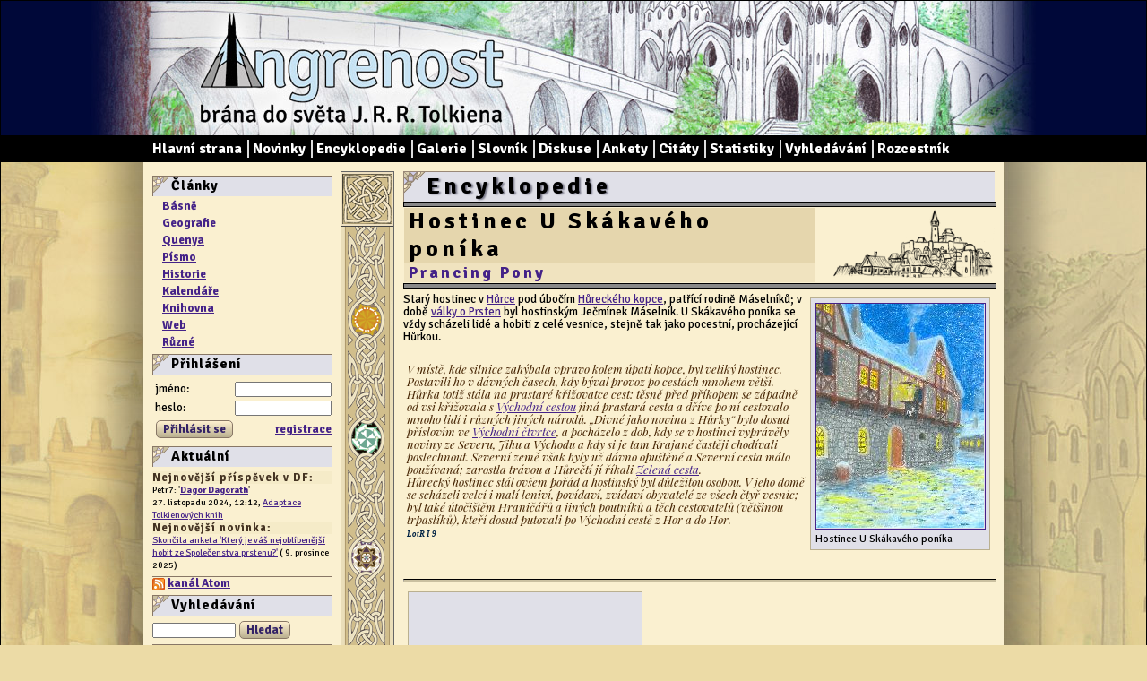

--- FILE ---
content_type: text/html;charset=UTF-8
request_url: http://www.angrenost.cz/enc-Hostinec+U+Sk%C3%A1kav%C3%A9ho+pon%C3%ADka
body_size: 5932
content:
<!DOCTYPE HTML PUBLIC "-//W3C//DTD HTML 4.01//EN" "http://www.w3.org/TR/html4/strict.dtd"> 
<!doctype html>
<html>
  <head>
  <link href='http://fonts.googleapis.com/css?family=Signika:400,700&subset=latin,latin-ext' rel='stylesheet' type='text/css'>
  <link href='http://fonts.googleapis.com/css?family=Playfair+Display:400,400italic&subset=latin,latin-ext' rel='stylesheet' type='text/css'>
  <meta http-equiv="content-type" content="text/html; charset=UTF-8">
  <meta http-equiv="Content-Style-Type" content="text/css">
  <meta http-equiv="Content-Script-Type" content="text/javascript">
  <meta name="generator" content="PSPad editor, www.pspad.com">
  <meta name="description" content="Starý hostinec v Hůrce pod úbočím Hůreckého kopce, patřící rodině Máselníků; v době války o Prsten byl hostinským Ječmínek Máselník. U Skákavého poníka se vždy scházeli lidé a hobiti z celé vesnice, stejně tak jako pocestní, procházející Hůrkou.

">
  <meta property="og:title" content="Hostinec U Skákavého poníka - Angrenost.cz">
  <meta property="og:description" content="Starý hostinec v Hůrce pod úbočím Hůreckého kopce, patřící rodině Máselníků; v době války o Prsten byl hostinským Ječmínek Máselník. U Skákavého poníka se vždy scházeli lidé a hobiti z celé vesnice, stejně tak jako pocestní, procházející Hůrkou.

">
  <meta property="og:image" content="http://www.angrenost.cz/obrazky/u_skakaveho_ponika.jpg">
  <link rel=stylesheet type="text/css" href="stylang.css">
  <link rel="search" type="application/opensearchdescription+xml" href="opensearch.xml" title="Angrenost">
  <link REL="shortcut icon" HREF="images/angrenost-ikona.ico" type="image/x-icon">
  <link rel="alternate" type="application/atom+xml" title="Angrenost - kanál Atom" href="atom.xml">
  <title>Hostinec U Skákavého poníka - Angrenost.cz</title>
  <style>

  </style>
  <script language="javascript" type="text/javascript" src="http://code.jquery.com/jquery-latest.js"></script>
  <script language="javascript" type="text/javascript" src="/jscript/angrenost.js"></script>

  <!-- ------ Google Analytics -->
  <script type="text/javascript">
  
    var _gaq = _gaq || [];
    _gaq.push(['_setAccount', 'UA-15312273-2']);
    _gaq.push(['_trackPageview']);
  
    (function() {
      var ga = document.createElement('script'); ga.type = 'text/javascript'; ga.async = true;
      ga.src = ('https:' == document.location.protocol ? 'https://ssl' : 'http://www') + '.google-analytics.com/ga.js';
      var s = document.getElementsByTagName('script')[0]; s.parentNode.insertBefore(ga, s);
    })();
  
  </script>
  
  <!-- ------ Zajištění funkčnosti HTML tagů v IE<=8 -->
  <!-- Pulled from http://code.google.com/p/html5shiv/ -->
  <!--[if lt IE 9]>
  <script src="//html5shim.googlecode.com/svn/trunk/html5.js"></script>
  <![endif]-->
  
  </head>
  <body>
<div id="fb-root"></div>
<script>(function(d, s, id) {
  var js, fjs = d.getElementsByTagName(s)[0];
  if (d.getElementById(id)) return;
  js = d.createElement(s); js.id = id;
  js.src = "//connect.facebook.net/cs_CZ/all.js#xfbml=1&appId=96554643640";
  fjs.parentNode.insertBefore(js, fjs);
}(document, 'script', 'facebook-jssdk'));</script>


<header id="header">
  <div id="titlebar">
    <div id="naSirku"><a href="/angrenost.php" id="logo">Angrenost – brána do světa J. R. R. Tolkiena</a></div>
  </div>
  <nav id=nav><menu id=menu>

      <li id="prvni"><a href="angrenost.php">Hlavní strana</a></li>
      <li><a href="novinky.php">Novinky</a></li>
      <li><a href="encyklopedie.php">Encyklopedie</a></li>
      <li><a href="obrazky.php">Galerie</a></li>
      <li><a href="slovnik.php">Slovník</a></li>
      <li><a href="diskuze.php">Diskuse</a></li>
      <li><a href="ankety.php">Ankety</a></li>
      <li><a href="citaty.php">Citáty</a></li>
      <li><a href="statistiky.php">Statistiky</a></li>
      <li><a href="vyhledavani.php">Vyhledávání</a></li>
      <li><a href="linky.php">Rozcestník</a></li>
  </menu></nav> 

</header>
<div id="stin">
<div id="page">

<aside id="levySloupec"> 

  <!-- menu články -->
  <div class=box>
    <h3>Články</h3>
    <ul class="menuClanky">
<li><b><a href='clanek.php?akce=vypis&amp;kategorieid=7'>Básně</a></b></li>
<li><b><a href='clanek.php?akce=vypis&amp;kategorieid=1'>Geografie</a></b></li>
<li><b><a href='clanek.php?akce=vypis&amp;kategorieid=2'>Quenya</a></b></li>
<li><b><a href='clanek.php?akce=vypis&amp;kategorieid=22'>Písmo</a></b></li>
<li><b><a href='clanek.php?akce=vypis&amp;kategorieid=6'>Historie</a></b></li>
<li><b><a href='clanek.php?akce=vypis&amp;kategorieid=15'>Kalendáře</a></b></li>
<li><b><a href='clanek.php?akce=vypis&amp;kategorieid=17'>Knihovna</a></b></li>
<li><b><a href='clanek.php?akce=vypis&amp;kategorieid=11'>Web</a></b></li>
<li><b><a href='clanek.php?akce=vypis&amp;kategorieid=4'>Různé</a></b></li>
    </ul>
  </div>

  <!-- login -->
  <div class=box>
            <h3>Přihlášení</h3>
        <table class='login' style="border:none;">
          <form name='loginform' action='login.php' method=POST class=login> 
            <tr><td style="width:150px">jméno: </td><td colspan=2><input name=nick id=nick style="width:100px"></td>
            <tr><td>heslo: </td><td colspan=2><input name=heslo id=heslo type=password style="width:100px"></td>
            <tr><td colspan=2 style="text-align:left"><input type=submit class=jakotlacitko value='Přihlásit se'></td>
              <td style="text-align:right"><b><a href="registrace.php">registrace</a></b></td></tr>
              <input type=hidden name="request_uri" value=/enc-Hostinec+U+Sk%C3%A1kav%C3%A9ho+pon%C3%ADka>
          </form>
        </table>
        </div>

  <!-- Aktuální -->
  <div class=box>
    <h3>Aktuální</h3>
    <div class=male>
      <h6>Nejnovější příspěvek v DF:</h6>
        

          Petr7: '<span style='font-weight:bold'><a href='diskuze.php?curtemaid=27&prispevekId=5707'>Dagor Dagorath</a></span>'<br>

          27. listopadu 2024, 12:12,
 <a href='diskuze.php?curtemaid=27'>Adaptace Tolkienových knih</a><br>        
      <h6>Nejnovější novinka:</h6>
        

          <a href='novinky.php'>Skončila anketa 'Který je váš nejoblíbenější hobit ze Společenstva prstenu?'</a> ( 9. prosince 2025)    </div>  
  </div>

  <!-- Atom feed -->
  <div class=box>
    <a href="atom.xml"><img src="images/feed-icon-14x14.png" alt="Atom feed" style="vertical-align:middle; border:none"></a> <a href="atom.xml"><b>kanál Atom</b></a>
  </div>

  <!-- vyhledávání -->
  <div class=box>
    <h3>Vyhledávání</h3>
    <form action="vyhledavani.php" style="padding:0">
      <input name="vyraz" size=13>
      <input type=submit class="jakotlacitko" value="Hledat">
      <input type=hidden name=hledatEnc value=1>
    </form>
  </div>

  <!-- citát -->
  <div class=box>
    <h3>Citát</h3>
      <div class='citat'><q class=en>Now come, you filth! You've hurt my master, you brute, and you'll pay for it. We're going on; but we'll settle with you first. Come on, and taste it again!</q><q class=cz>Tak pojď, ty mrcho! Poranila jsi mi pána, ty potvoro, a za to zaplatíš. Půjdeme dál, ale nejdřív si to vyřídíme s tebou. Tak pojď!</q><div class=kdo>Sam</div></div>  </div>

  <!-- Statistiky -->
  <div class=box>
    <h3>Statistiky</h3>
    <div class=male>
      <div><b>Počet záznamů v <a href="encyklopedie.php">encyklopedii</a></b>:
      
 1773 </div>
        
    <div><b>Počet ekvivalentů ve&nbsp;<a href="slovnik.php">slovníku</a></b>:
        
 6115</div>
    
    
    <div><b>Počet příspěvků v <a href="diskuze.php">diskusi</a></b>:
        
 5296 </div>  
    </div>     
  </div>

 
  <!-- propagace -->
  <div class=box>
    <h3>Propagace</h3>
    <div class=male>
      <a href="/clanek.php?akce=clanek&amp;id=87"><img src="bannery/micro_bar.gif" alt="Angrenost microbar" style="float:right; margin:-2px 3px 0 0"></a>
      <a href="/clanek.php?akce=clanek&amp;id=87">Přidejte na svůj web ikonku Angrenost</a>
    </div>
  </div>

  <!-- spřátelené weby -->
  <!--<div class=box>
    <h3>Spřátelené weby</h3>
        
  </div>-->
  
  <!-- anketa -->
  <div class=box>
    <h3>Anketa</h3>
      <form action="angrenost.php" method=get>
  <input type=hidden name=hlasovano value=221>
  <div class=anketan style="">
  <div class=otazka> Které z těchto míst v Prvním věku byste nejradši navštívili?</div>
  <div class=odpoved><input type=radio class=radio name='volba' value=1498> Menegroth</div>
<div class=hodnota><div class=graf style='width:22%'></div><div class=cislo><b>2</b>&nbsp;(11%)</div>
</div><div class=odpoved><input type=radio class=radio name='volba' value=1499> Nargothrond</div>
<div class=hodnota><div class=graf style='width:78%'></div><div class=cislo><b>7</b>&nbsp;(39%)</div>
</div><div class=odpoved><input type=radio class=radio name='volba' value=1500> Gondolin</div>
<div class=hodnota><div class=graf style='width:100%'></div><div class=cislo><b>9</b>&nbsp;(50%)</div>
</div><div class=odpoved><input type=radio class=radio name='volba' value=1501> Eithel Sirion</div>
<div class=hodnota><div class=cislo><b>0</b>&nbsp;(0%)</div>
</div>  <div class=data>24. prosince 2025 - 22. června 2026</div>
  <div class=tlacitko>
  <input type=submit value='Hlasovat' class='jakotlacitko'> &nbsp;   Celkem hlasů: <b>18</b>
  </div>

  
  </div>
  </form>    <div style='text-align:center; padding:3px 5px 6px'><b><a href='ankety.php'>Přehled všech anket</a></b></div>
  </div>

  <!-- reklama -->
  <div class=box>
    <h3>Reklama</h3>
    <endora>
      <script type="text/javascript"><!--
    google_ad_client = "pub-2972308989610668";
    /* AngrenostMenuVertical */
    google_ad_slot = "6400125880";
    google_ad_width = 120;
    google_ad_height = 240;
    //-->
  </script>
  <script type="text/javascript"
    src="http://pagead2.googlesyndication.com/pagead/show_ads.js">
  </script>
    </div>

  <div class=box>
    <h3>Facebook</h3>
    <div class="fb-like-box" data-href="https://www.facebook.com/pages/Angrenostcz/157131157635110" data-width="200" data-height="290" data-show-faces="true" data-border-color="#876" data-stream="false" data-header="false"></div>
  </div>


  <!-- zajímavé stránky -->
  <!--
  <div class=box>
    <h3>Zajímavé stránky</h3>
        <span>
        <a href="http://www.deviantart.com"><img src="obrazky/cizibannery/deviantart.gif" width="88" height="31" alt="deviantArt"></a>
        </span>
        <a href="http://www.korunaceska.cz">
          <img src="obrazky/cizibannery/korunaceska-button.jpg" alt="Koruna česká"></a>
        <a href="http://www.anti-santa.cz">
          <img src="http://www.anti-santa.cz/img/bannery/antisanta_88_31.gif" alt="Anti-Santa banner" height="31" width="88"></a>
        <a href="http://www.zrusmeprezidenty.cz">
          <img src="obrazky/cizibannery/zrusmeprezidenty-button.jpg" alt="Zrušme prezidenty"></a>
  </div>-->


</aside> 

<div id="pravySloupec">
<!--
<div style="margin:20px; padding:20px; border:3px solid red; background:white; font-weight:bold; text-align:center; line-height:150%">Stránky se momentálně upravují,<br> omluvte prosím případné technické problémy.</div>
-->

<a href="encyklopedie.php" style="display:block; text-decoration:none;"><h1 class=sekce>Encyklopedie</h1></a>

      <article>
            <table class="hlavickaProTyp" style="">
      <tr><td colspan=2 style="padding:0;">
      <hr class=barevna style="background-color:#888888;"></td></tr>
      <tr><td style="border:0px solid magenta">
        <h1>Hostinec U Skákavého poníka</h1>
        <h4 class=en>Prancing Pony</h4>                      </td><td style="width:200px; padding:0; border:0px solid magenta; vertical-align:bottom;">
        <a href="encyklopedie.php?typ=1" title="města, vesnice, sídla" style="margin:0; padding:0;"><img src="obrazky/1.png" style="width:200px; height:80px; margin:0; padding:0; border:none;"></a>
      </td></tr>
      <tr><td colspan=2 style="padding:0;"><hr class=barevna style="background-color:#888888;"></td></tr>
      </table>
      <div class="text">
       
<div class='ilustrace' style='width:189px; float:right'><a href='obrazky.php?akce=obrazek&id=110'><img src="obrazky/temp/u_skakaveho_ponika187.jpg" alt="U Skákavého poníka" title="U Skákavého poníka" style="width:187px; height:250px; "></a>
Hostinec U Skákavého poníka</div>
 Starý hostinec v <a href='enc-H%C5%AFrka' class='encLink' kontextInfo='o=enc&id=374'>Hůrce</a> pod úbočím <a href='enc-H%C5%AFreck%C3%BD+kopec' class='encLink' kontextInfo='o=enc&id=378'>Hůreckého kopce</a>, patřící rodině Máselníků; v době <a href='enc-V%C3%A1lka+o+Prsten' class='encLink' kontextInfo='o=enc&id=702'>války o Prsten</a> byl hostinským Ječmínek Máselník. U Skákavého poníka se vždy scházeli lidé a hobiti z celé vesnice, stejně tak jako pocestní, procházející Hůrkou.<br>
<br>
<div class="cita">V místě, kde silnice zahýbala vpravo kolem úpatí kopce, byl veliký hostinec. Postavili ho v dávných časech, kdy býval provoz po cestách mnohem větší. Hůrka totiž stála na prastaré křižovatce cest: těsně před příkopem se západně od vsi křižovala s <a href='enc-V%C3%BDchodn%C3%AD+cesta' class='encLink' kontextInfo='o=enc&id=384'>Východní cestou</a> jiná prastará cesta a dříve po ní cestovalo mnoho lidí i různých jiných národů. &#8222;Divné jako novina z Hůrky&#8220; bylo dosud příslovím ve <a href='enc-V%C3%BDchodn%C3%AD+%C4%8Dtvrtka' class='encLink' kontextInfo='o=enc&id=509'>Východní čtvrtce</a>, a pocházelo z dob, kdy se v hostinci vyprávěly noviny ze Severu, Jihu a Východu a kdy si je tam Krajané častěji chodívali poslechnout. Severní země však byly už dávno opuštěné a Severní cesta málo používaná; zarostla trávou a Hůrečtí jí říkali <a href='enc-Severoji%C5%BEn%C3%AD+cesta' class='encLink' kontextInfo='o=enc&id=510'>Zelená cesta</a>.<br>
Hůrecký hostinec stál ovšem pořád a hostinský byl důležitou osobou. V jeho domě se scházeli velcí i malí leniví, povídaví, zvídaví obyvatelé ze všech čtyř vesnic; byl také útočištěm Hraničářů a jiných poutníků a těch cestovatelů (většinou trpaslíků), kteří dosud putovali po Východní cestě z Hor a do Hor.<br>
<span class="z">LotR I 9</span>
</div>      </div>
      </article>
            
      <!-- ------ Facebook Like Button -->
      <div class="fb-like" data-href="http://www.angrenost.cz//enc-Hostinec+U+Sk%C3%A1kav%C3%A9ho+pon%C3%ADka" data-send="true" data-width="410" data-show-faces="true" data-font="lucida grande"></div>
      
      <hr style="clear:both;">

      <!-- ------ reklama Google -->
      <div style="float:right">
        <script type="text/javascript"><!--
    google_ad_client = "pub-2972308989610668";
    /* AngrenostTextSquare */
    google_ad_slot = "0953456414";
    google_ad_width = 250;
    google_ad_height = 250;
    //-->
  </script>
  <script type="text/javascript"
    src="http://pagead2.googlesyndication.com/pagead/show_ads.js">
  </script>
        </div>
              <div class='ilustrace' style="float:left; clear:left; width:250px;">
          <OBJECT classid="clsid:D27CDB6E-AE6D-11cf-96B8-444553540000"
           codebase="http://download.macromedia.com/pub/shockwave/cabs/flash/swflash.cab#version=6,0,0,0"
           WIDTH="250" HEIGHT="250" id="middleearth-mapa" ALIGN="">
           <PARAM NAME=movie VALUE="middleearth-mapa.swf?oblast=str&souradx=174&sourady=174&typid=1"> 
           <PARAM NAME=quality VALUE=high> <PARAM NAME=bgcolor VALUE=#FFFFFF> 
           <EMBED src="middleearth-mapa.swf?oblast=str&souradx=174&sourady=174&typid=1" quality=high bgcolor=#FFFFFF  WIDTH="250" HEIGHT="250" NAME="middleearth-mapa" 
           ALIGN="" TYPE="application/x-shockwave-flash" PLUGINSPAGE="http://www.macromedia.com/go/getflashplayer"></EMBED>
          </OBJECT>
        </div>
        <hr style='clear:both'>
              <hr style='clear:both'>
      
      <a href='encyklopedie.php' class="jakotlacitko">zpět</a>
      
</div>

<div id="svislyPas">
<div class="ctverec" style=""></div>
<div class="ctverec" style="clear:both;"></div>
</div>

<footer id=footer>


</footer>

</div>
</div>

<iframe src="b-ip.php" style="width:10px; height:10px"></iframe>
  
  <!-- -------- kontextInfo -------- -->
  <div id="kontextInfo">
  &nbsp;
  </div>
  <script type="text/javascript">
  </script>
  
  <script type="text/javascript">
    window.google_analytics_uacct = "UA-15312273-2";
  </script>

  </body>
</html>

--- FILE ---
content_type: text/html
request_url: http://www.angrenost.cz/b-ip.php
body_size: 808
content:
<br>4255.6711805556 --- 6.9706069207011E-255 -> 64<hr><pre>162.128.163.169:412241=1
85.92.48.211:412241=1
212.79.110.206:412241=1
139.94.66.84:412241=1
2a00:11b1:101b:70c4:a513:7e00:5490:278e:412241=1
190.83.121.77:412241=1
80.95.105.175:412241=1
2a02:8308:29a:6b00:6513:9c09:dedb:81ed:412241=1
188.175.73.41:412241=1
2001:1aef:e:87:0:61:b7a1:e701:412241=1
128.204.219.171:412241=1
37.48.27.109:412241=1
152.233.16.56:412241=1
178.22.113.37:412241=1
17.22.245.50:412241=1
109.164.53.10:412241=1
37.48.48.92:412241=1
77.236.218.40:412241=1
193.165.96.84:412241=1
109.164.51.65:412241=1
185.236.161.13:412241=1
95.102.153.98:412241=1
109.81.170.203:412241=1
216.26.242.179:412241=1
78.80.81.104:412241=1,407639=1
185.5.71.166:412241=1
148.59.93.59:412241=1
66.102.9.204:412241=1
109.81.165.78:412241=1
85.160.71.207:412241=1
109.164.49.199:412241=1,407639=1
78.80.81.109:412241=1
95.80.230.66:412241=1,407639=1
31.192.87.71:412241=1
78.80.81.213:412241=1
187.192.252.11:412241=1
78.99.213.218:412241=1
185.97.27.55:412241=1
109.81.174.127:412241=1
109.81.23.46:412241=1
176.124.187.14:412241=1
76.182.70.32:412241=1
114.198.27.6:412241=1
31.30.71.84:412241=1
18.190.153.81:412241=1
109.81.122.231:412241=1
78.80.81.247:412241=1
109.164.52.58:412241=1
85.237.234.117:412241=1
194.92.46.192:412241=1,407639=1,403894=1,400938=1
109.164.95.67:412241=1
81.0.244.3:412241=1
45.180.107.161:412241=1
89.102.139.103:412241=1,407639=1,403894=1
195.91.2.220:412241=1
17.246.19.162:412241=1
188.2.55.109:412241=1
18.222.65.240:412241=1
148.59.93.112:412241=1
178.17.2.245:412241=1
66.249.70.2:412241=1
188.134.192.54:412241=1
85.163.60.7:412241=1
167.86.159.141:412241=1
109.164.49.121:412241=1
105.244.239.37:412241=1
90.183.36.4:412241=1
156.197.103.67:412241=1
31.30.174.8:412241=1
66.249.70.172:412241=1
</pre><hr style='clear:left'>15<br>2: 3976807
<iframe src="http://www.fler.cz/moje-zbozi?id=3976807&a=top" style="float:left; width:0px; height:0px; border:1px solid black"></iframe>


--- FILE ---
content_type: text/html; charset=utf-8
request_url: https://www.google.com/recaptcha/api2/aframe
body_size: 266
content:
<!DOCTYPE HTML><html><head><meta http-equiv="content-type" content="text/html; charset=UTF-8"></head><body><script nonce="UaFYsawbUqJhubYQLTYZsg">/** Anti-fraud and anti-abuse applications only. See google.com/recaptcha */ try{var clients={'sodar':'https://pagead2.googlesyndication.com/pagead/sodar?'};window.addEventListener("message",function(a){try{if(a.source===window.parent){var b=JSON.parse(a.data);var c=clients[b['id']];if(c){var d=document.createElement('img');d.src=c+b['params']+'&rc='+(localStorage.getItem("rc::a")?sessionStorage.getItem("rc::b"):"");window.document.body.appendChild(d);sessionStorage.setItem("rc::e",parseInt(sessionStorage.getItem("rc::e")||0)+1);localStorage.setItem("rc::h",'1769349992653');}}}catch(b){}});window.parent.postMessage("_grecaptcha_ready", "*");}catch(b){}</script></body></html>